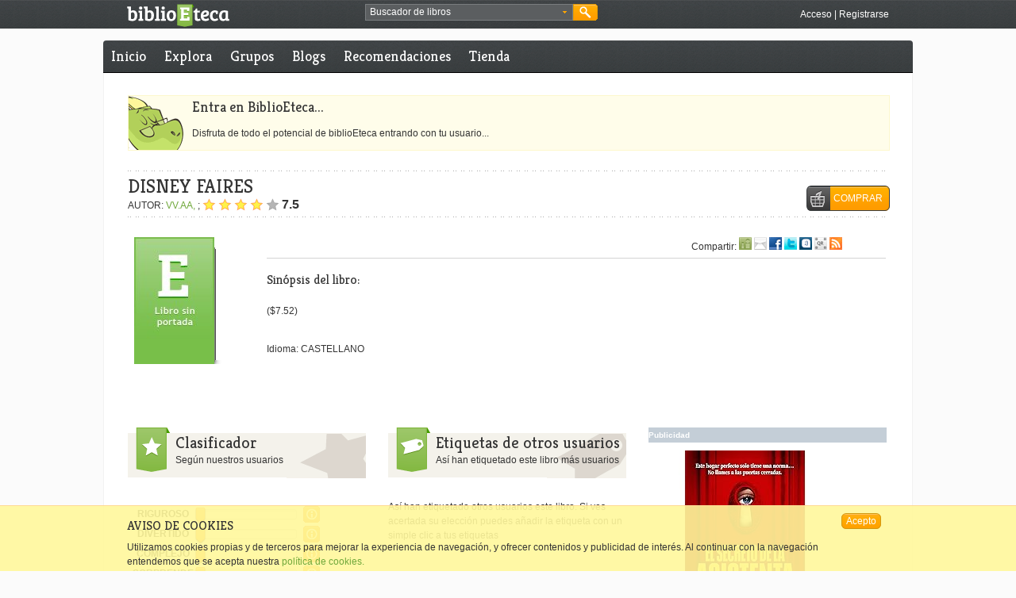

--- FILE ---
content_type: text/html;charset=UTF-8
request_url: https://biblioeteca.com/biblioeteca.web/titulo/disney-faires
body_size: 13501
content:
<!DOCTYPE html PUBLIC "-//W3C//DTD XHTML 1.0 Transitional//EN" "http://www.w3.org/TR/xhtml1/DTD/xhtml1-transitional.dtd">

    
    
<html xmlns:og="http://opengraphprotocol.org/schema/" lang="es" xml:lang="es">
  <head prefix="og: http://ogp.me/ns# fb: http://ogp.me/ns/fb# book: http://ogp.me/ns/book#">
	<meta http-equiv="Content-Type" content="text/html;charset=utf-8" />
	<meta http-equiv="content-language" content="es" />
	<title>DISNEY FAIRES - BiblioEteca</title>
	<link rel="shortcut icon" type="image/x-icon" href="/biblioeteca.web/imagenes/favicon.ico"/>
	<link rel="alternate" type="application/rss+xml" title="Noticias de Portada" href="/biblioeteca.web/rss/portada" />
	<link rel="alternate" type="application/rss+xml" title="Reseñas de este libro" href="/biblioeteca.web/rss/libro/132258" />
	<meta name="title" content="DISNEY FAIRES"/>
	<meta property="og:title" content="DISNEY FAIRES"/>
	<meta name="description" content="&lt;br /&gt;
                &lt;span class=&quot;precio2&quot;&gt;($7.52)&lt;/span&gt;&lt;br /&gt;&lt;br /&gt;
            
            
            
            &lt;div id=&quot;imagen2900001182073&quot;&gt;. BiblioEteca donde encontrarás los libros que quieres leer y los que todavía no sabes que quieres leer."/>
	<meta property="og:description" content="&lt;br /&gt;
                &lt;span class=&quot;precio2&quot;&gt;($7.52)&lt;/span&gt;&lt;br /&gt;&lt;br /&gt;
            
            
            
            &lt;div id=&quot;imagen2900001182073&quot;&gt;. BiblioEteca donde encontrarás los libros que quieres leer y los que todavía no sabes que quieres leer."/>
    <meta name="keywords" content="ebooks, libros, literatura, comunidad, español, 9788427862371, libros iPad"/>
    <meta name="copyright" content="Copyright BiblioEteca "/>
    <meta name="author" content="Equipo BiblioEteca "/>
    <meta name="email" content="biblioeteca@biblioeteca.com"/>
    <meta name="Charset" content="UTF-8"/>
    <meta name="Distribution" content="Global"/>
    <meta name="Rating" content="General"/>
    <meta name="Robots" content="INDEX,FOLLOW"/>
    <meta name="Revisit-after" content="1 Day"/>
    <meta name="twitter:card" content="product"/>
	<meta name="twitter:site" content="@BiblioEteca"/> 
	<meta name="twitter:label1" content="Precio"/>
	<meta name="twitter:label2" content="Valoración"/>   
    <meta property="og:type" content="book" />
    <meta property="og:url" content="https://biblioeteca.com/biblioeteca.web/titulo/disney-faires"/>
    <meta property="og:image" name="twitter:image:src" content="https://biblioeteca.com/imagenes/portadas/sinportada.jpg"/>
    <meta property="og:site_name" content="BiblioEteca"/>
    <meta property="fb:app_id" content="331315636163"/>
    <meta name="biblioeteca-id" content="132258"/>
    <link rel="image_src" href="https://biblioeteca.com/imagenes/portadas/sinportada.jpg"/>
    <link rel="canonical" href="/biblioeteca.web/titulo/disney-faires" />
	<link rel="stylesheet" type="text/css" href="/biblioeteca.web/css/ui-lightness/jquery-ui-1.8.9.custom.css" media="screen" title="default"/>
	<link rel="stylesheet" type="text/css" href="/biblioeteca.web/css/rateit/rateit.css" media="screen" title="default"/>
	<link rel="stylesheet" type="text/css" href="/biblioeteca.web/css/AASlideScroller/css/AASlideScroller.css" />
	<link rel="stylesheet" type="text/css" href="/biblioeteca.web/css/jquery.cleditor.css" media="screen" title="default"/>
	<link href="/biblioeteca.web/css/prettyPhoto.css" rel="stylesheet" type="text/css" />
	<link href="/biblioeteca.web/css/estilos.css" rel="stylesheet" type="text/css" title="default"/>

	<script type="text/javascript" src="/biblioeteca.web/js/tiny_mce/tiny_mce.js"></script>
	<script type='text/javascript' src='/biblioeteca.web/js/jquery-1.6.4.min.js'></script>
	<script type='text/javascript' src='/biblioeteca.web/js/jquery-ui-1.8.9.custom.min.js'></script>
	<script type='text/javascript' src='/biblioeteca.web/js/jquery.easing.1.3.min.js'></script> 
	<script type="text/javascript" src="/biblioeteca.web/js/jquery.cleditor.min.js"></script>
	<script type="text/javascript" src="/biblioeteca.web/js/jquery.prettyPhoto.js"></script>
	<script type='text/javascript' src='/biblioeteca.web/js/AASlideScroller.min.js'></script>
	<script type='text/javascript' src='/biblioeteca.web/js/util-jq.js'></script>
	<script type='text/javascript' src='/biblioeteca.web/dwr/engine.js'></script>	
	<script type='text/javascript' src='/biblioeteca.web/dwr/interface/admindb.js'></script>
	<script type='text/javascript' src='/biblioeteca.web/dwr/interface/librodb.js'></script>
	<script type='text/javascript' src='/biblioeteca.web/dwr/interface/grupodb.js'></script>	<script type='text/javascript' src='/biblioeteca.web/dwr/interface/votosdb.js'></script>
	<script type='text/javascript' src='/biblioeteca.web/dwr/interface/generaldb.js'></script>
	<script type='text/javascript' src='/biblioeteca.web/js/jquery.rateit.min.js'></script>
	<script type="text/javascript" src='/biblioeteca.web/js/wsclient.js'></script>
	<script type="text/javascript" src="https://apis.google.com/js/plusone.js">
  	{lang: 'es'}
	</script>
	
<!-- Google tag (gtag.js) -->
<script async src="https://www.googletagmanager.com/gtag/js?id=G-S80W0KSFWL"></script>
<script>
  window.dataLayer = window.dataLayer || [];
  function gtag(){dataLayer.push(arguments);}
  gtag('js', new Date());

  gtag('config', 'G-S80W0KSFWL');
</script>

  </head>
  <!-- Template: base-libro -->
<body itemscope="itemscope" itemtype="http://schema.org/WebPage">
<div class="cabecera-acoplada">


<script>
function buscaRapido() {
	if (($("#busquedarapida").val()=='Buscador de libros') || ($("#busquedarapida").val()=='')) {
		alert ("Deberias poner algo en el cuadro de búsqueda");
		$("#busquedarapida").focus();
	} else
    	$("#BuscarCabecera").submit();
}

function cambiaFormato() {
    $("#BusquedaAvanzadaBloque2").toggle();
}

function cambiaPrecio() {
    if ($("#BusquedaAvanzada_tipo_precio").val()=="*"){
    	$("#BusquedaAvanzada_precio").get(0).type = 'text';
    	$("#BusquedaAvanzada_precio").val("");
    } else {
    	$("#BusquedaAvanzada_precio").get(0).type = 'hidden';
    	$("#BusquedaAvanzada_precio").val($("#BusquedaAvanzada_tipo_precio").val());
    }
}

function rellenaFormatos(formatos) {
	for (formato in formatos) {
    	$("#BusquedaAvanzada_formato").append("<option value=\""+formatos[formato].extension+"\">"+formatos[formato].nombre+"</option>");  
	}
	cargaf=1;
}

function rellenaIdiomas(idiomas) {
	for (idioma in idiomas) {
    	$("#BusquedaAvanzada_idioma").append("<option value=\""+idiomas[idioma].ididioma+"\">"+idiomas[idioma].nombre+"</option>");  
	}
	cargai=1;
}

function hideBuscador() {
	$(".gbuscador_form").hide();
}

function showBusquedaAvanzada() {
	$(".gbuscador_form").toggle();
	$('#BusquedaAvanzada').reset();
	$("#BusquedaAvanzadaBloque2").hide();
	if (cargaf==0) generaldb.getFormatos(rellenaFormatos);
	if (cargai==0) generaldb.getIdiomas(rellenaIdiomas);
}

function doBusquedaAvanzada() {
	$("#BusquedaAvanzada_precio").val($("#BusquedaAvanzada_precio").val().replace(",","."));
	check = $("#BusquedaAvanzada_titulo").val() + $("#BusquedaAvanzada_autor").val() + $("#BusquedaAvanzada_isbn").val() + $("#BusquedaAvanzada_etiquetaseo").val() + $("#BusquedaAvanzada_precio").val();
	if (check.length == 0) {
		alert ("Debes rellenar al menos un campo entre Título, Autor, ISBN, Etiqueta o Precio");
	} else if (($("#BusquedaAvanzada_precio").val()!="pstg") && ($("#BusquedaAvanzada_precio").val() != "gratis") && (isNaN($("#BusquedaAvanzada_precio").val()))) {
		alert ("El campo precio debe ser un número");
	} else {
		$("#BusquedaAvanzada").submit();
	}
}

var cargaf = 0;
var cargai = 0;

$(document).ready(function(){
	$("#BusquedaAvanzada_etiqueta").autocomplete( {
		source: function (req,add) {
		generaldb.getPosiblesTag(req.term,function(data) {
			add(data);
		}); },
		select: function (e,ui) {
			$(this).val(ui.item.value);
		}
	});
	$("#BuscarCabecera").submit(function() {waitingDialog({title:"Buscando"});});
	$("#BusquedaAvanzada").submit(function() {waitingDialog({title:"Buscando"});});
});

jQuery.fn.reset = function () {
	  $(this).each (function() { this.reset(); });
	};
</script>

	<div class="xtras-col">
	<div class="xtras-logo">
    	<a href="/biblioeteca.web/inicio"><img src="imagenes/entorno/logo-biblioeteca.png" alt="BiblioEteca"></a>
    </div>
    <div class="xtras-buscador">
		<div class="gbuscador">
       	  <div class="gbuscador_txt">
       	  <form id="BuscarCabecera" name="BuscarCabecera" action="/biblioeteca.web/Buscar.action" method="get">
            <input id="busquedarapida" name="busqueda" type="text" value="Buscador de libros" onblur="if (this.value == '') {this.value = 'Buscador de libros';}" onfocus="if (this.value == 'Buscador de libros') {this.value = '';}" />
            <a class="gbuscador_btn_avanzada" href="javascript:showBusquedaAvanzada();" title="busqueda avanzada"><img src="/biblioeteca.web/imagenes/entorno/buscador-btns.png" alt="Búsqueda avanzada" /></a>
            </form>
        	</div>
            <div class="gbuscador_btn">
            	<a class="gbuscador_btn_buscar" href="javascript:buscaRapido();" title="Buscar"><img src="/biblioeteca.web/imagenes/entorno/buscador-btns.png" alt="Buscar" /></a>
            </div>
            <div class="gbuscador_form" id="BusquedaAvanzadaVentana" style="display:none;">
            	<div class="gbuscador_titulo">Buscador avanzado <a class="gbuscador_btn_cerrar" href="javascript:hideBuscador();" title="Cerrar buscador"><img src="/biblioeteca.web/imagenes/entorno/buscador-btns.png" alt="Buscar" /></a></div>
            	<div class="gbuscador_form_bloques">
            	<form id="BusquedaAvanzada" name="BusquedaAvanzada" action="/biblioeteca.web/BusquedaAvanzada.action" method="get">
<table class="wwFormTable">
                <div class="gbuscador_form_bloque" id="BusquedaAvanzadaBloque1">
                        <label>Título: </label>
                        <input type="text" name="titulo" value="" id="BusquedaAvanzada_titulo" /><br/>
                        <label>Autor: </label>
                        <input type="text" name="autor" value="" id="BusquedaAvanzada_autor" /><br/>
                        <label>ISBN: </label>
                        <input type="text" name="isbn" value="" id="BusquedaAvanzada_isbn" /><br/>
                        <label>Idioma: </label>
                        <select name="idioma" id="BusquedaAvanzada_idioma"><option value="0" selected>TODOS</option></select>
						<br/>
                        <label>Etiqueta: </label>
                        <input type="text" name="etiqueta" value="" id="BusquedaAvanzada_etiqueta" /><br/>
                        <input type="checkbox" name="booktrailer" id="BusquedaAvanzada_booktrailer" value="true"/> ¿Solo con booktrailer?<br /><br />
                        <input type="checkbox" name="biblioeteca" id="BusquedaAvanzada_biblioeteca" value="true" onChange="cambiaFormato()"/> ¿Venta en Biblioeteca?
						<br />
                </div>
                <div class="gbuscador_form_bloque bloque2" id="BusquedaAvanzadaBloque2">
                        <label>Formato: </label>
                        <select name="formato" id="BusquedaAvanzada_formato">
							<option value="*" selected>Cualquiera</option>
						</select><br/>
                        <label>&nbsp;</label>
                        <select name="tipo_precio" id="BusquedaAvanzada_tipo_precio" onchange="cambiaPrecio()">
							<option value="*" selected>Por precio máximo</option> 
							<option value="pstg">Paga si te gusta</option>  
							<option value="gratis">Gratis</option>   
						</select><br/>
                        <label>Precio: </label>
                        <input type="text" name="precio" value="" id="BusquedaAvanzada_precio" />
                </div>
                </table></form>



                </div>
                <div class="gbuscador_btns"><a class="botonmini" href="javascript:doBusquedaAvanzada();">Buscar</a></div>
            </div>
        </div>
	</div>
    

    <div class="xtras-acceso">
         <a class="txt-blanco" href="/biblioeteca.web/login/https://biblioeteca.com/biblioeteca.web/titulo/disney-faires" title="Accede a BiblioEteca">Acceso</a> | <a class="txt-blanco" title="Regístrate en BiblioEteca" href="/biblioeteca.web/registro">Registrarse</a>
    </div>
    
    </div>

</div>
<div class="contweb">
<div class="cont3-3">

<div id="loadingScreen"></div>

</div>

      <div class="cont3-3 menu menuprivado">
       
  	
	
	
	    
      <ul>
        <li><a href="/biblioeteca.web/" title="Inicio BiblioEteca">Inicio</a></li>
        
        <li ><a href="/biblioeteca.web/explora" title="Explora BiblioEteca">Explora</a></li>
		<li ><a href="/biblioeteca.web/grupo/buscar" title="Grupos en BiblioEteca">Grupos</a></li>
       	
        <li ><a href="/biblioeteca.web/blogs" title="Blogs en BiblioEteca">Blogs</a></li>
        <li ><a href="/biblioeteca.web/recomendaciones" title="Recomendaciones de libros">Recomendaciones</a></li>
        <li ><a href="/biblioeteca.web/tienda" title="Comprar ebooks">Tienda</a></li>
     
      </ul>
      
     
     
     
   </div>


    
<div class="compartir3-3">&nbsp;</div>
<div class="contenido" itemscope="itemscope" itemtype="http://schema.org/Book">


<script>
var sliders=["sliderRiguroso","sliderDivertido","sliderComplejo","sliderSorprende"];
var ids = ["INICIO","141429","FIN"];
var posid = 1;
</script>

<script type="text/javascript">
var valorSliders = [,,,];
$(document).ready(function(){
for (var i=0;i<4;i++)
	$( "#slider_target"+(i+1) ).slider({
	    value:valorSliders[i],
	    min: 0,
	    max: 10,
	    step: 1,
	    disabled: true
	});
		
});
</script>

<script type="text/javascript">
$(document).ready(function(){
	$('#firstSlider').AASlideScroller({
		gridWidth: 220,
	    slideWidth: 210,
		keyBrowse: false,
		haveScrollbar: false
	});
	$('#edicionSlider').AASlideScroller({
		gridWidth: 120,
		slideWidth: 120,
		keyBrowse: false,
		haveScrollbar: false,
		mouseWheel: false
	});
	$('#libro_resumen').AASlideScroller({
		gridWidth: 780,
		keyBrowse: false,
		haveScrollbar: false,
		mouseWheel: false
	});
	$(".id"+ids[posid]).addClass("this");
	
	
	$("a[rel^='prettyPhoto']").prettyPhoto({
        default_width: 640,
		default_height: 480,
		autoplay: true,
		theme: 'light_square',
		social_tools:false
	});
	
    $("a[class^='paginacion-']").each(function(index) {
		var ant = $(this).attr("href");
		pre =  ant.replace("&comentario=","");
    	$(this).attr("href",pre);
    }); 
});

function showHide(capa) {
	$('#'+capa).toggle();
}

function muestraGrupos () {
	$("#gruposres").html("Cargando grupos...");
	$("#gruposres").show();
	librodb.getGruposLibro(132258,escribeLosGrupos);
}

function escribeLosGrupos (data) {
	var cont ="<ul>";
	if (data.length==0)
		cont+="<li>Ningún grupo encontrado</li>";
	
	for (i=0; i<data.length;i++) {
		cont+="<li>";
		cont+="<a href=\"/biblioeteca.web/grupo/"+data[i].grupo.id+"\" title=\"Ver grupo\">";
		cont+=data[i].grupo.nombre;
		cont+="</a>";
		cont+="</li>";
	}
	cont+="</ul>";
	var extra = "<hr/><a href=\"javascript:closeDiv('gruposres')\">cerrar</a>";

	$("#gruposres").html(cont);
}

function closeDiv (divname){
	$('#'+divname).hide();
}

function muestraEnlaces() {
	var h = 50+25*3;
	if (h>500) {
		h = 500;
		$("#enlacescompra").css('overflow-y', 'scroll');
	}
	$("#enlacescompra").dialog( {
		width : 300,
		height: h,
		modal : true,
		title : "Disponible en:"
	});
}

function muestraPrevias() {
	var h = 50+25*0;
	if (h>500) {
		h = 500;
		$("#enlacescompra").css('overflow-y', 'scroll');
	}
	$("#enlacesprevia").dialog( {
		width : 300,
		height: h,
		modal : true,
		title : "Vista previa en:"
	});
}
var url;

function muestraQR(length) {
	url = "<img src=\"http://chart.apis.google.com/chart?cht=qr&chs="+length+"x"+length+"&chld=L&choe=UTF-8&chl="+escape(document.location.href)+"\"/>";
	var contenido="<center>";
		contenido+=url+"<div id=\"codigo\">";
		contenido+="<a href=\"javascript:codigoQR(true)\">Mostrar código para copiar</a>";
		contenido+="</div>Selecciona el tamaño: <select id=\"qrlength\" onchange=\"compruebaCampo()\">";
		contenido+="<option ";
		if (length==120) contenido+="selected ";
		contenido+="value=\"120\">Pequeño</option>";
		contenido+="<option ";
		if (length==230) contenido+="selected ";
		contenido+="value=\"230\">Mediano</option>";
		contenido+="<option ";
		if (length==350) contenido+="selected ";
		contenido+="value=\"350\">Grande</option>";
		contenido+="</select>";
		contenido+="</center>";
	$("#qr").html(contenido);
	$("#qr").dialog( {
		width : 'auto',
		height: 'auto',
		modal : true,
		title : "QR"
	});
}

function codigoQR (flag) {
	var contenido="";
	if (flag) {
		contenido+="<a href=\"javascript:codigoQR(false)\">Ocultar código para copiar</a>";
		contenido+="<br/><textarea>"+url+"</textarea>";
	} else 
		contenido+="<a href=\"javascript:codigoQR(true)\">Mostrar código para copiar</a>";
	$("#codigo").html(contenido);
}


function compruebaCampo () {
	$("#qr").dialog("close");
	muestraQR($("#qrlength").val());
}

function anteriorid () {
	$("#left2").click();
	$(".id"+ids[posid]).removeClass("this");
	posid--;
	if (ids[posid]=="INICIO")
		posid=ids.length-2;
	$(".id"+ids[posid]).addClass("this");
}

function siguienteid () {
	$("#right2").click();
	$(".id"+ids[posid]).removeClass("this");
	posid++;
	if (ids[posid]=="FIN")
		posid=1;
	$(".id"+ids[posid]).addClass("this");
}
var orden;

function verComentario (n) {
	if (n==-1)
		selector = ".destacado";
	else 
		selector = "#comentario-"+(n);
	orden = n;
	if (n>=0)
		librodb.getPaginaComentario(n, 132258, cambiaPagina);
	$('html, body').animate({
        scrollTop: $(selector).offset().top
    }, 1000);
}

function cambiaPagina (data){
	if (data!=1){
		
		document.location.href = "/biblioeteca.web/titulo/disney-faires/comentario/"+orden;
				 
	}
}

function pagarSiMeGusta(id,precio) {
	$("#pago_idpublicacion").val(id);
	$("#pago_precio").val(precio);
	$("#pago").dialog({
		width:450, 
		modal:true, 
		title:"Pagar libro si me ha gustado",
		buttons: {"Pagar" : function () { if ($("#pago_precio").val().replace(',','.')<0.99) {
												alert("El pago mínimo son 0,99 €");
											} else {
												$(this).submit(); 
												$(this).dialog("close");}},
					"Cancelar" : function () {$(this).dialog("close");}}
	});
}

function uploadToBox() {
	var idedicion = ids[posid];
	$("#uploadidedicion").val(idedicion);
	$("#UploadToBox").dialog( {
		width : 500,
		modal : true,
		title : "Subir Archivo",
		buttons : {
			"Subir" : function() {
				$("#UploadToBox").submit();
				$(this).dialog("close");
			},
			"Cancelar" : function() {
				$(this).dialog("close");
			}
		}
	});
}

function downloadBox() {
	$("#descargasBox").dialog( {
		width : 300,
		modal : true,
		title : "Formatos para descarga"
	});
}

function mostrarPrestables () {
	generaldb.getAmigosConLibro(libroid,function(data){
		var html="<table style=\"width:100%\">";
		html+="<tr class=\"opcionescompra-cabecera\">";
        html+="<td>Usuario</td>";
        html+="<td>Formato</td>";
        html+="<td></td></tr>";
      
		if (data.length==0) {
			alert ("Ningún amigo tuyo tiene ese libro.");
		} else {
			var lastnick="";
			for (var i=0; i<data.length;i++) {
				var dato = data[i];
				if (i%2==0)
					html+="<tr class=\"odd\">";
				else
					html+="<tr>";
				html+="<td style=\"width:42px;\">";
				if (lastnick!=dato.nick)
					html+="<img src=\""+dato.usrimgsrc+"\" title=\""+dato.nick+"\"/>";
				html+="</td>";
				html+="<td style=\"width:42px;\"><img src=\""+dato.frmimgsrc+"\" title=\""+dato.extension+"\"/></td>";
				html+="<td style=\"text-align:right;\"><a href=\"javascript:pedirPrestado("+dato.idenlace+",'"+dato.usrimgsrc+"','"+dato.nick+"');\">Pedir prestado "+dato.extension+"</a>";
				html+="</td></tr>";
				lastnick=dato.nick;
			}
			html+="</table>";
			$("#prestables").html(html);
			$("#prestables").dialog({
				width: 300,
				modal: true,
				title: "Amigos con el libro",
				buttons : {
					"Cerrar" : function() {
						$(this).dialog("close");
					}
				} 
			});
		}
	});
}

function pedirPrestado (id,imagen,nick) {
	$("#prestauserimg").attr("src",imagen);
	$("#prestausernick").html(nick);
	$("#mensaje").val("");
	$("#formulario").dialog({
		width:500, 
		modal:true, 
		title:"Pedir prestado",
		buttons: {
			"Pedir" : function () { generaldb.pidePrestado(id,$("#mensaje").val(),function (data) {
				if (!data) {
					alert ("No se ha podido pedir prestado el libro");
				} else {
					alert ("Se ha enviado una solicitud al usuario");
				}
				}); 
				$(this).dialog("close");},
			"Cancelar" : function () {$(this).dialog("close");}}
	});
}
</script>

<form id="UploadToBox" name="archivoForm" action="/biblioeteca.web/UploadToBox.action" method="post" enctype="multipart/form-data" class="formdialogo" style="display:none;">
<label id ="labelarchivoForm"> Archivo</label>
     <input type="file" name="archivo" value="" id="UploadToBox_archivo"/>
	 <input type="hidden" name="idedicion" value="" id="uploadidedicion"/>
</form>




 
<!-- AVISO ERROR -->
         


<div class="caja-entradilla">
<h2>Entra en BiblioEteca...</h2>
<p>Disfruta de todo el potencial de biblioEteca entrando con tu usuario...</p>
</div>
    
        <div class="col3-3">
        	<div class="break10-punteada">&nbsp;</div>
            <div class="fichalibro-titulo">
				<h1 class="txt-super h1tituloautor"><span itemprop="name">DISNEY FAIRES</span> </h1>
				
				<br/>
				AUTOR: <a itemprop="author" href="/biblioeteca.web/escritor/-vv.aa">VV.AA, </a>;
				<span itemprop="aggregateRating" itemscope="itemscope" itemtype="http://schema.org/AggregateRating">
					<span itemprop="ratingValue" title="4 valoraciones"><div class="voto8">&nbsp;</div><strong class="texth3">7.5</strong></span>
					<meta name="twitter:data2" content="7.5" />
					
					<meta itemprop="bestRating" content="10" /><meta itemprop="ratingCount" content="4"/>
				</span>
			</div>

			<div class="fichalibro-boton">
			
          	<div class="result-busqueda-xtras"><a class="boton2" href="javascript:muestraEnlaces();"><span class="btn-compra">COMPRAR</span></a></div>
          	
				
				<div id="enlacescompra" style="display:none">
				
				
				<ul class="odd id141429">
				<li itemprop="offers" itemscope="itemscope" itemtype="http://schema.org/Offer">
				<a href="http://www.casadellibro.com/homeAfiliado?ca=6705&amp;isbn=9788427862371" target="_blank">Casadellibro</a>
				<span itemprop="price">4.79 €</span>
				<meta itemprop="pricecurrency" content="EUR" /></li>
				
				<li itemprop="offers" itemscope="itemscope" itemtype="http://schema.org/Offer">
				<a href="http://afiliacion.agapea.com/afil/afil_irC.php?ida=209&amp;sec=500a4ae98b60a8630444f269e64e6a4e&amp;l=9788427862371" target="_blank">Agapea</a>
				<span itemprop="price">4.80 €</span>
				<meta itemprop="pricecurrency" content="EUR" /></li>
				
				<li itemprop="offers" itemscope="itemscope" itemtype="http://schema.org/Offer">
				<a href="http://www.imosver.com/?ean=9788427862371&amp;afiliado=252" target="_blank">Imosver</a>
				<span itemprop="price">4.56 €</span>
				<meta itemprop="pricecurrency" content="EUR" /></li>
				</ul>
				
				
				</div>
				<ul id="enlacesprevia" style="display:none">
				
				
				
				</ul>
				
			
          	</div>
          	<div class="break10-punteada">&nbsp;</div>
          	<div class="break20">&nbsp;</div>
          	<div class="fichalibro-contenedor">
          	
          	<div id="edicionSlider" class="fichalibro-lateral">
            <div class="AA-slider-scroller">
				<div class="horizontal-slider">
					
                    <div class="fichalibro-contenedor1">
                    
                <div class="content">
                <script src="http://books.google.com/books/previewlib.js"></script> 
                    <ul class="promo-item">
                    <li>
              <a href="#">      
              <p class="img fichalibro-portada">
              <img itemprop="image" src="https://biblioeteca.com/imagenes/portadas/sinportada.jpg" class="portada" alt="Portada de DISNEY FAIRES"/>
              </p>
              <div class="description">
              <p><strong itemprop="isbn">9788427862371</strong></p>
              </div>
              </a>
              <div class="fichalibro-botones">
				 <!-- VISTA PREVIA DEL LIBRO EN GOOGLE --> 
				      <script type="text/javascript">GBS_setLanguage('es');</script> 
				      <script type="text/javascript">GBS_setViewerOptions({'showLinkChrome': false});</script> 
				      <script type="text/javascript">GBS_insertPreviewButtonPopup('9788427862371');</script>
				<!-- FIN VISTA PREVIA DEL LIBRO EN GOOGLE -->
				
				
				</div>
				</li></ul></div>
              </div>
              	  
 			</div>
 			
 			
			  <div style="clear:left; margin-left:22px;">
		 <iframe src="http://www.facebook.com/plugins/like.php?href=https://biblioeteca.com/biblioeteca.web/titulo/disney-faires&amp;layout=button_count&amp;show_faces=false&amp;width=250&amp;action=like&amp;colorscheme=light&amp;height=35" scrolling="no" frameborder="0" style="border:none; overflow:hidden; width:200px; height:35px;" title="Me gusta..."></iframe>
		 </div>
			</div>
			</div>
			<div class="fichalibro-contenedor2">
              <div class="fichalibro-xtras1">
              <div class="fichalibro-xtras1cont1">
              &nbsp;
              </div>
              <div class="fichalibro-xtras1cont2">
                    Compartir:
					<a href="/biblioeteca.web/comparte/recomienda/https://biblioeteca.com/biblioeteca.web/titulo/disney-faires" onclick="javascript:addLibroCompartidoUsuario('/biblioeteca.web/comparte/recomienda/https://biblioeteca.com/biblioeteca.web/titulo/disney-faires');"><img src="/biblioeteca.web/imagenes/entorno/icosocial-amigo.gif" alt="Compartir con un amigo de biblioeteca" title="Compartir con un amigo de biblioeteca" border="0" /></a>
                    <a href="/biblioeteca.web/comparte/mail/https://biblioeteca.com/biblioeteca.web/titulo/disney-faires" onclick="javascript:addLibroCompartidoUsuario('/biblioeteca.web/comparte/mail/https://biblioeteca.com/biblioeteca.web/titulo/disney-faires');"><img src="/biblioeteca.web/imagenes/entorno/icosocial-email.gif" alt="Compartir por email" title="Compartir por email" border="0" /></a>
                    <a href="javascript:fbPopup('http://www.facebook.com/share.php?u=https://biblioeteca.com/biblioeteca.web/titulo/disney-faires')"><img src="/biblioeteca.web/imagenes/entorno/icosocial-facebook.gif" alt="Compartir en Facebook" title="Compartir en Facebook" border="0" /></a>
                    <a href="javascript:fbPopup('http://twitter.com/home?status=https://biblioeteca.com/biblioeteca.web/titulo/disney-faires')"><img src="/biblioeteca.web/imagenes/entorno/icosocial-twitter.gif" alt="Compartir Twitter" title="Compartir Twitter" border="0" /></a>
                    <!--<a href="#"><img src="/biblioeteca.web/imagenes/entorno/icosocial-googleplus.gif" alt="Compartir en Google Plus" title="Compartir en Google Plus" border="0" /></a>-->
                    <g:plusone size="small" count="false"></g:plusone>
                    <a href="javascript:fbPopup('http://www.tuenti.com/share?url=https://biblioeteca.com/biblioeteca.web/titulo/disney-faires')"><img src="/biblioeteca.web/imagenes/entorno/icosocial-tuenti.gif" alt="Compartir en Tuenti" title="Compartir en Tuenti" border="0" /></a>
                    <a href="javascript:muestraQR(120)"><img src="/biblioeteca.web/imagenes/entorno/icosocial-qr.gif" alt="Capturar código QR" title="Capturar código QR" border="0" /></a>
                    <a href="/biblioeteca.web/rss/libro/132258"><img src="/biblioeteca.web/imagenes/entorno/icosocial-rss.gif" alt="Añadir RSS" title="Añadir RSS" border="0" /></a>
               </div>
			  </div>
			  <h3>Sinópsis del libro:</h3>
			  <div id="libro_resumen" class="AA-slider-scroller AA-slider-scrollerFicha">
                    <div class="horizontal-slider">
                    <a id="left2" class="arrow-left" href="#"></a><a id="right2" class="arrow-right" href="#"></a>
                    <div class="content">
                    <ul class="promo-item">
                    
                    <li class="sinopsis-xtras"><br />
                <span class="precio2">($7.52)</span><br /><br />
            
            
            
            <div id="imagen2900001182073">
                    <p>Idioma: CASTELLANO</p></li>
			  </ul></div></div></div>	
			  
				  
			 </div>
		 
		 
		 </div>
		  <div class="break20">&nbsp;</div>
		 
		 <div class="col3-3" id="linea-bloques-1">
                <div class="col1-3">
                  <div class="cabeceratop1-3">
                        <div class="cabeceratop-icono icono-clasificacion">&nbsp;</div>
                        <div class="cabeceratop1-3-texto iconotexto-clasificacion">
                            <p class="txth1">Clasificador</p>
                            <p>Según nuestros usuarios</p>
                      	</div>
                  </div>
                <div>
                <table>
				<tr>
				
				</tr>
				<tr><td>		 			  
				<form id="slidersForm" style="display:block;">
					<table>
					<tr><th>RIGUROSO</th>
					<td>
					</td>
					<td class="slider">
					<div id="slider_target1"></div>
					</td>
					<td class="nota"></td>
					<td>
					<div id="riguroso-help" class="ayuda">
						<div class="ayuda-contenedor">
							<strong class="ayuda-titular">Riguroso</strong>
							<p>Determina lo preciso o impreciso que es este libro con respecto a lo que se cuenta en el mismo. 0 significa que es completamente impreciso y 10 que cuenta es rigurosamente verídico</p>
						</div>
					</div>
					<a href="javascript:ayuda('riguroso-help');" title="0-impreciso 10-riguroso"><img src="imagenes/entorno/ico-informacion.gif" alt="Más información" /></a>
					</td>
					</tr>
					<tr>
					<th>DIVERTIDO</th><td>
					
					</td>
					<td class="slider">
					<div id="slider_target2"></div>
					</td>
					<td class="nota"></td>
					<td>					
					<div id="divertido-help" class="ayuda">
						<div class="ayuda-contenedor">
							<strong class="ayuda-titular">Divertido</strong>
							<p>Determina lo divertido que te ha resultado el libro: 0-aburrido 10-muy divertido</p>
						</div>
					</div>
					<a href="javascript:ayuda('divertido-help');" title="0-aburrido 10-divertido"><img src="imagenes/entorno/ico-informacion.gif" alt="Más información" /></a>
					</td>
					</tr>
					<tr>
					<th>COMPLEJO</th><td>
					
					</td>
					<td class="slider">
					<div id="slider_target3"></div>
					</td>
					<td class="nota"></td>
					<td>
					<div id="complejo-help" class="ayuda">
						<div class="ayuda-contenedor">
							<strong class="ayuda-titular">Complejo</strong>
							<p>Determinamos lo complejo que nos ha resultado la lectura del libro. Desde el nivel más bajo, que indica que es un texto secillo de comprender hasta el valor máximo que indica que es complejo de comprender</p>
						</div>
					</div>
					<a href="javascript:ayuda('complejo-help');" title="0-sencillo 10-complicado"><img src="imagenes/entorno/ico-informacion.gif" alt="Más información" /></a>
					</td>
					</tr>
					<tr>
					<th>SORPRENDE</th><td>
					
					</td>
					<td class="slider">
					<div id="slider_target4"></div>
					</td>
					<td class="nota"></td>
					<td>
					<div id="sorprende-help" class="ayuda">
						<div class="ayuda-contenedor">
							<strong class="ayuda-titular">Sorprende</strong>
							<p>Indica lo sorprendente que resulta el argumento del libro, desde 0: previsible hasta 10: totalmente desconcertante y sorprendente</p>
						</div>
					</div>
					<a href="javascript:ayuda('sorprende-help');" title="0-previsible 10-sorprendente"><img src="imagenes/entorno/ico-informacion.gif" alt="Más información" /></a>
					</td>
					</tr>
					</table>
					</form>
					</td></tr>
					</table>
				</div>
			</div>
			<div class="break30">&nbsp;</div>
			<div class="col1-3">
                  <div class="cabeceratop1-3">
                        <div class="cabeceratop-icono icono-etiquetas">&nbsp;</div>
                        <div class="cabeceratop1-3-texto iconotexto-etiquetas">
                            <p class="txth1">Etiquetas de otros usuarios</p>
                            <p>Así han etiquetado este libro más usuarios</p>
                      	</div>
                  </div>
                  <div>
					<p>Así han etiquetado otros usuarios este libro. Si ves acertada su elección puedes añadir la etiqueta con un simple clic a tus etiquetas </p>
					
				  </div>
			</div>
			<div class="break30">&nbsp;</div>
			<div class="col1-3" id="lateral-1">
			
			<div class="col1-3 publicidad">
             
				
			 
             <strong>Publicidad</strong>
       	     <a href="https://amzn.to/3LG1Pmy" title="Ayudanos comprando este libro aquí" target="_blank"><img data-od-unknown-tag="" data-od-xpath="/HTML/BODY/DIV[@id='page']/*[2][self::DIV]/*[2][self::DIV]/*[1][self::ASIDE]/*[2][self::UL]/*[1][self::LI]/*[1][self::A]/*[1][self::IMG]" src="https://images-eu.ssl-images-amazon.com/images/I/71tFruc1CpL._AC_UL232_SR232,232_.jpg" alt="El secreto de la Asistenta" title="Ayudanos comprando este libro aquí"> El secreto de la asistenta</a>
             </div>
			
			</div>
			<div class="break20">&nbsp;</div>
		</div>
		<div class="break20">&nbsp;</div>
		<div class="col3-3">
		
	    </div>
	    
<div class="col3-3">
              <div class="col2-3">
              <div class="subapartado">
                    <h2>Comentarios de los lectores</h2>
               </div>
<!-- <p id="ordenacion">

<a href="/biblioeteca.web/titulo/disney-faires/karma">Ordenar por karma</a>
</p> -->                
                <div class="break20">&nbsp;</div>
                
                
                <div class="comentarios destacado" id="comentario-6">
                    <div class="comentarios-avatar">
                        
						
						
						
						
                        <img src="https://biblioeteca.com/imagenes/usuarios/40/sinfoto.jpg" alt="Usuario" />
                    </div>
                    <div class="comentarios-textdestacado1">
                        &nbsp;
                    </div>
                    <div class="comentarios-textdestacado2">
                        <p>
                        #6 <span id="cn-109831">Warmest regards and best wishes from <a title="Dr. FarFar" href="https://drfarfar.net/">Dr. Farfar</a>! As you embark on your journey, may each step be filled with success and fulfillment. May your endeavors be met with boundless opportunities and your aspirations soar to new heights. Remember, with dedication and perseverance, the sky is the limit. Wishing you all the happiness, prosperity, and triumphs that life has to offer. Go forth with confidence and make your dreams a glorious reality!&nbsp;<a title="FlipaClip for PC" href="https://drfarfar.net/flipaclip-for-pc/">FlipaClip for PC</a> </span>
                        </p>
                    </div>
                    <div class="comentarios-xtras">
                         Fecha: 02/05/2024 05:26 // Votos: <span id="cnv-109831">0</span> // Karma: <span id="ck-109831">6</span> // por: <a href="/biblioeteca.web/perfil/Dr FarFar">Dr FarFar</a> 
                    </div>
                </div>
				
				
				
				<div class="comentarios" id="comentario-1">
                    <div class="comentarios-avatar">
                        
						
						
						
						
                        <img src="https://biblioeteca.com/imagenes/usuarios/40/sinfoto.jpg" alt="Usuario" />
                    </div>
                    <div class="comentarios-text1">
                        &nbsp;
                    </div>
                    <div class="comentarios-text2">
                        <p>
                        #1 <span id="cn-38374">I'm new to the forum, so there are a lot of things I don't know yet. I'm hoping to gain some guidance from the boards, and I'm excited to get to know everyone on here.&nbsp; <a href="https://drivingdirectionsroute.com">driving directions mapquest</a> </span>
                        </p>
                    </div>
                    <div class="comentarios-xtras">
                        Fecha: 05/05/2022 08:15 // Votos: <span id="cnv-38374">0</span> // Karma: <span id="ck-38374">6</span> // por: <a href="/biblioeteca.web/perfil/goalken">goalken</a> 
                    </div>
                </div>
				
				
				
				<div class="comentarios" id="comentario-2">
                    <div class="comentarios-avatar">
                        
						
						
						
						
                        <img src="https://biblioeteca.com/imagenes/usuarios/40/sinfoto.jpg" alt="Usuario" />
                    </div>
                    <div class="comentarios-text1">
                        &nbsp;
                    </div>
                    <div class="comentarios-text2">
                        <p>
                        #2 <span id="cn-38409">You have some interesting points in this article. I would never have reviewed any of this if I hadn't come across this. Thanks!.<br />  <p><a href="https://poppy-playtime.io/">poppy playtime</a></p> </span>
                        </p>
                    </div>
                    <div class="comentarios-xtras">
                        Fecha: 07/05/2022 06:52 // Votos: <span id="cnv-38409">0</span> // Karma: <span id="ck-38409">6</span> // por: <a href="/biblioeteca.web/perfil/ducklife">ducklife</a> 
                    </div>
                </div>
				
				
				
				<div class="comentarios" id="comentario-3">
                    <div class="comentarios-avatar">
                        
						
						
						
						
                        <img src="https://biblioeteca.com/imagenes/usuarios/40/sinfoto.jpg" alt="Usuario" />
                    </div>
                    <div class="comentarios-text1">
                        &nbsp;
                    </div>
                    <div class="comentarios-text2">
                        <p>
                        #3 <span id="cn-44425">Thank you for sharing this great information&nbsp;<a href="https://techupnew.com/calculadora-alicia">https://techupnew.com/calculadora-alicia</a> </span>
                        </p>
                    </div>
                    <div class="comentarios-xtras">
                        Fecha: 07/11/2022 02:02 // Votos: <span id="cnv-44425">0</span> // Karma: <span id="ck-44425">6</span> // por: <a href="/biblioeteca.web/perfil/BettyBarker">BettyBarker</a> 
                    </div>
                </div>
				
				
				
				<div class="comentarios" id="comentario-4">
                    <div class="comentarios-avatar">
                        
						
						
						
						
                        <img src="https://biblioeteca.com/imagenes/usuarios/40/sinfoto.jpg" alt="Usuario" />
                    </div>
                    <div class="comentarios-text1">
                        &nbsp;
                    </div>
                    <div class="comentarios-text2">
                        <p>
                        #4 <span id="cn-53916"><span >  <p >Thank you for sharing this knowledge with me. The content of your blog is excellent. You allowed others to read a really informative and entertaining blog post you wrote. <a href="https://papas-freezeria.io">papa's freezeria</a></p>  </span> </span>
                        </p>
                    </div>
                    <div class="comentarios-xtras">
                        Fecha: 09/03/2023 09:08 // Votos: <span id="cnv-53916">0</span> // Karma: <span id="ck-53916">6</span> // por: <a href="/biblioeteca.web/perfil/sara167">sara167</a> 
                    </div>
                </div>
				
				
				
				<div class="comentarios" id="comentario-5">
                    <div class="comentarios-avatar">
                        
						
						
						
						
                        <img src="https://biblioeteca.com/imagenes/usuarios/40/sinfoto.jpg" alt="Usuario" />
                    </div>
                    <div class="comentarios-text1">
                        &nbsp;
                    </div>
                    <div class="comentarios-text2">
                        <p>
                        #5 <span id="cn-60087">Thank you for sharing you can download CarX Street APK completely free here:&nbsp;<a href="https://apkcima.com/es/carx-street/">https://apkcima.com/es/carx-street</a> </span>
                        </p>
                    </div>
                    <div class="comentarios-xtras">
                        Fecha: 05/05/2023 08:51 // Votos: <span id="cnv-60087">0</span> // Karma: <span id="ck-60087">6</span> // por: <a href="/biblioeteca.web/perfil/TiffanyBells">TiffanyBells</a> 
                    </div>
                </div>
				
				
				
				
				
				<div class="comentarios" id="comentario-7">
                    <div class="comentarios-avatar">
                        
						
						
						
						
                        <img src="https://biblioeteca.com/imagenes/usuarios/40/sinfoto.jpg" alt="Usuario" />
                    </div>
                    <div class="comentarios-text1">
                        &nbsp;
                    </div>
                    <div class="comentarios-text2">
                        <p>
                        #7 <span id="cn-109978">                        <p>PelisPlus is your ultimate destination for streaming the latest movies and TV shows in high definition. With an extensive library of content across various genres, PelisPlus offers an unparalleled entertainment experience for cinephiles of all tastes. Explore and enjoy your favorite films and series conveniently and hassle-free, all in one place.</p>               <span>  </span><span>  </span>   <span>  </span>             <span>   </span>                                           <br />https://pelisplusto.com/ </span>
                        </p>
                    </div>
                    <div class="comentarios-xtras">
                        Fecha: 02/05/2024 18:44 // Votos: <span id="cnv-109978">0</span> // Karma: <span id="ck-109978">6</span> // por: <a href="/biblioeteca.web/perfil/Hamad56">Hamad56</a> 
                    </div>
                </div>
				
				
				
				<div class="comentarios" id="comentario-8">
                    <div class="comentarios-avatar">
                        
						
						
						
						
                        <img src="https://biblioeteca.com/imagenes/usuarios/40/sinfoto.jpg" alt="Usuario" />
                    </div>
                    <div class="comentarios-text1">
                        &nbsp;
                    </div>
                    <div class="comentarios-text2">
                        <p>
                        #8 <span id="cn-110414"><span style="vertical-align: inherit;"><span style="vertical-align: inherit;"><span style="vertical-align: inherit;"><span style="vertical-align: inherit;"><span style="vertical-align: inherit;"><span style="vertical-align: inherit;"><span style="vertical-align: inherit;"><span style="vertical-align: inherit;">Feeling happy to join this forum. I am new here. You can be in touch with me at&nbsp;&nbsp; </span></span></span></span><span style="vertical-align: inherit;"><span style="vertical-align: inherit;"><span style="vertical-align: inherit;"><span style="vertical-align: inherit;"><a href="https://blogulluiatanase.net/">https://blogulluiatanase.net/</a>.</span></span></span></span></span></span></span></span> </span>
                        </p>
                    </div>
                    <div class="comentarios-xtras">
                        Fecha: 07/05/2024 08:11 // Votos: <span id="cnv-110414">0</span> // Karma: <span id="ck-110414">6</span> // por: <a href="/biblioeteca.web/perfil/blogulluiatanase">blogulluiatanase</a> 
                    </div>
                </div>
				
				
				
				<div class="comentarios" id="comentario-9">
                    <div class="comentarios-avatar">
                        
						
						
						
						
                        <img src="https://biblioeteca.com/imagenes/usuarios/40/sinfoto.jpg" alt="Usuario" />
                    </div>
                    <div class="comentarios-text1">
                        &nbsp;
                    </div>
                    <div class="comentarios-text2">
                        <p>
                        #9 <span id="cn-114717">Thanks for sharing. <a href="https://licenseapps.com/vso-convertxtodvd-crack/">https://licenseapps.com/vso-convertxtodvd-crack/</a> Your article gives us a better understanding on how to be more efficient working remotely.&nbsp;https://crackist.com/speechelo-crack/ </span>
                        </p>
                    </div>
                    <div class="comentarios-xtras">
                        Fecha: 05/06/2024 06:19 // Votos: <span id="cnv-114717">0</span> // Karma: <span id="ck-114717">6</span> // por: <a href="/biblioeteca.web/perfil/Zabik">Zabik</a> 
                    </div>
                </div>
				
				
				
				<div class="comentarios" id="comentario-10">
                    <div class="comentarios-avatar">
                        
						
						
						
						
                        <img src="https://biblioeteca.com/imagenes/usuarios/40/sinfoto.jpg" alt="Usuario" />
                    </div>
                    <div class="comentarios-text1">
                        &nbsp;
                    </div>
                    <div class="comentarios-text2">
                        <p>
                        #10 <span id="cn-114718">Very nice article. <a href="https://plugin-torrent.com/glary-utilities-pro-crack/">https://plugin-torrent.com/glary-utilities-pro-crack/</a> It gives us a better understanding on how to be more efficient working remotely.&nbsp; </span>
                        </p>
                    </div>
                    <div class="comentarios-xtras">
                        Fecha: 05/06/2024 06:20 // Votos: <span id="cnv-114718">0</span> // Karma: <span id="ck-114718">6</span> // por: <a href="/biblioeteca.web/perfil/Zabik">Zabik</a> 
                    </div>
                </div>
				
				
				


<div class="subir-pagina" style="display:none">						
	<a href="#subir"><img alt="subir" src="/biblioeteca.web/imagenes/entorno/subir-pagina-trans.png"/></a>	
</div>
				<div class="break20 break10-continua">&nbsp;</div>
            
            	
                
            	</div>
            	
				<div class="break30">&nbsp;</div>
				
				<div class="col1-3" id="lateral">
                
                <div class="col1-3" id="recomendados">
        		<div class="cabeceratop1-3">
                	<div class="cabeceratop-icono icono-clasificacion">&nbsp;</div>
                        <div class="cabeceratop1-3-texto iconotexto-clasificacion">
                            <p class="txth1">Recomendaciones</p>
                            <p>Si te gusta este libro...</p>
	                        <div class="cabeceratop-xtras">
	                          <div class="cabeceratop-xtras-sombra1">&nbsp;</div>
	                            <div class="cabeceratop-xtras-sombra2">
	                            <a href="/biblioeteca.web/recomendaciones" class="botonxtras">más recomendaciones</a>
	                            </div>
	                            <div class="cabeceratop-xtras-sombra3">&nbsp;</div>
	                   	  	</div>
                  		</div>
                </div>
                <div class="sliderlibros">
                <div class="AA-slider-scroller AA-slider-scrollerLateral" id="firstSlider">
                <div class="horizontal-slider">
                        <div class="sliderlibros-naviz">
                        	<a class="arrow-left" href="#"><img src="/biblioeteca.web/imagenes/entorno/slider-control.png" width="28" height="150" alt="Anteriores" border="0" /></a>
                        </div>
                        <div class="sliderlibros-cont">
                            <div class="content">
                            <ul class="promo-item">
                            	
                            	 <li>                                        
									<a href="/biblioeteca.web/titulo/las-mantas-de-angelica" title="LAS MANTAS DE ANGELICA">
									
                                            <p class="img"><img src="https://biblioeteca.com/imagenes/portadas/720/9788496501720.jpg" alt="LAS MANTAS DE ANGELICA" height="150"/></p>
                                            <div class="description">
                                                <h6><div class="stars voto8">&nbsp;</div></h6>
                                                <p><span class="txt-normal">LAS MANTAS DE ANGELICA</span>
                                                <span class="txt-normal">
								PLAZA, JOAN
								</span></p>
								</div> 
                                        </a>
                                    </li> 
                            	
                            	 <li>                                        
									<a href="/biblioeteca.web/titulo/1001-formas-de-motivar" title="1001 FORMAS DE MOTIVAR">
									
                                            <p class="img"><img src="https://biblioeteca.com/imagenes/portadas/076/9788480887076.jpg" alt="1001 FORMAS DE MOTIVAR" height="150"/></p>
                                            <div class="description">
                                                <h6><div class="stars voto9">&nbsp;</div></h6>
                                                <p><span class="txt-normal">1001 FORMAS DE MOTIVAR</span>
                                                <span class="txt-normal">
								NELSON, BOB
								</span></p>
								</div> 
                                        </a>
                                    </li> 
                            	
                            	 <li>                                        
									<a href="/biblioeteca.web/titulo/fundamentos-transversales-para-la-ensenanza-de-los-deportes-de-equipo" title="FUNDAMENTOS TRANSVERSALES PARA LA ENSEÑANZA DE LOS DEPORTES DE EQUIPO">
									
                                            <p class="img"><img src="https://biblioeteca.com/imagenes/portadas/623/9788497290623.jpg" alt="FUNDAMENTOS TRANSVERSALES PARA LA ENSEÑANZA DE LOS DEPORTES DE EQUIPO" height="150"/></p>
                                            <div class="description">
                                                <h6><div class="stars voto8">&nbsp;</div></h6>
                                                <p><span class="txt-normal">FUNDAMENTOS TRANSVERSALES PARA LA ENSE&Ntilde;ANZA DE LOS DEPORTES DE EQUIPO</span>
                                                <span class="txt-normal">
								BENGUE, LAURENT
								</span></p>
								</div> 
                                        </a>
                                    </li> 
                            	
                            </ul>
                            </div>      
                        </div>   		
                    </div>
                <a class="arrow-right sliderlibros-navder" href="#"><img src="/biblioeteca.web/imagenes/entorno/slider-control.png" width="28" height="150" alt="Siguientes" border="0" /></a>
				</div>
				</div>
				</div>
                        
                    <div class="break20">&nbsp;</div>
                    
                
                </div>
            </div>
      </div>
      <div id="qr"></div><div id="prestables" style="display:none; max-height:360px; overflow:auto;"></div>
      <form action="/biblioeteca.web/Comprar.action" id="pago" class="formdialogo">
      <p>Este es el precio recomendado por el autor, puedes poner cualquier cantidad mayor de 0,99€ según tu criterio.</p>
	  <input type="hidden" id="pago_idpublicacion" name="idpublicacion"/>
	  Precio a pagar:<input type="text" name="precio" id="pago_precio" size="4"/> €
	  </form>
	  <form id="formulario" action="" method="post" class="formdialogo" style="display:none;">
	      <fieldset>
	      <ol>
	      <li><img src="" id="prestauserimg"/><p style="padding: 3px; width:350px; float:right"> Deja un mensaje a <span id="prestausernick"></span> para que te preste el libro</p></li>
	      <li><label for="mensaje">Mensaje</label><textarea name="mensaje" id="mensaje" class="mceNoEditor"></textarea></li>
	      </ol>
	      </fieldset>
      </form>
  


</div>
  <div class="pie">
  
        <div class="pie-cont1">
            <ul class="lista2">
                <li>· <a href="http://blog.biblioeteca.com/">Blog oficial de BiblioEteca</a></li>
                <li>· <a href="/biblioeteca.web/informacion/desarrolladores">Desarrolladores</a></li>
                <li>· <a href="/biblioeteca.web/informacion/afiliados">Afiliación</a></li>
				<li>· <a href="/biblioeteca.web/webs/amigas">Enlaces: Webs amigas</a></li>
				<li>· <a href="/biblioeteca.web/legal">Condiciones de uso y privacidad</a></li>
            </ul>
        </div>
        
        
        
        <div class="pie-cont1">
        <h3><a href="/biblioeteca.web/informacion/lectores">Yo Leo</a></h3>
         Información para lectores
         <h3><a href="/biblioeteca.web/anilloblogs">Anillo de blogs</a></h3>
    	¿Tienes un blog?
         <h3><a href="/biblioeteca.web/informacion/paga-si-te-gusta">Paga si te gusta</a></h3>
         La forma de pago del futuro...
        </div>
        <div class="pie-cont1">
         <h3><a href="/biblioeteca.web/informacion/biblioetecarios">BiblioEtecarios</a></h3>
         Ayudanos con los libros
         <h3><a href="/biblioeteca.web/informacion/escritores">Yo Escribo</a></h3>
         Si eres autor, descubre más...
         <h3><a href="/biblioeteca.web/ayuda">Ayuda</a></h3>
         Todo lo que puedes hacer en la web
        </div>
      	
        
        
    <div class="pie-cont2">
             C/ Parque Bujaruelo, 37, 1C.<br>
                28924 Alcorcón (Madrid)<br/>
            Tel/Fax : 91 288 73 76<br />
            E-mail : info@biblioeteca.com 
            <p>
            <a class="facebook" href="http://www.facebook.com/biblioeteca"><img src="imagenes/entorno/btn-redesocial.gif" alt="BiblioEteca en Facebook" /></a>
            <a class="twitter" href="http://twitter.com/biblioeteca"><img src="imagenes/entorno/btn-redesocial.gif" alt="BiblioEteca en Twitter" /></a>
            <a class="googleplus" href="https://plus.google.com/+Biblioeteca" rel="publisher"><img src="imagenes/entorno/btn-redesocial.gif" alt="BiblioEteca en Google Plus" /></a>
            <a class="mirss" href="/biblioeteca.web/feeds"><img src="imagenes/entorno/btn-redesocial.gif" alt="BiblioEteca en Rss" /></a>
            </p>
        </div>
        <div class="break10-doble">&nbsp;</div>
        
        <div class="col3-3" style="text-align:center">
        	Copyright © 2021 BiblioEteca Technologies SL - Todos los derechos reservados
        </div>
    <div id="aviso-cookies" class="aviso-cookies" style="display:none;">
	<div class="aviso-cookies-cont">
    	<h3>AVISO DE COOKIES</h3><a class="botonmini aviso-cookies-btn" href="javascript:void();" id="cookiesBoton">Acepto</a>
		<p>Utilizamos cookies propias y de terceros para mejorar la experiencia de navegación, y ofrecer contenidos y publicidad de interés. Al continuar con la navegación entendemos que se acepta nuestra <a href="/biblioeteca.web/legal">política de cookies.</a></p>
    </div>
    </div>

  </div>
</div>

<script type="text/javascript">
  var uvOptions = {};
  (function() {
    var uv = document.createElement('script'); uv.type = 'text/javascript'; uv.async = true;
    uv.src = ('https:' == document.location.protocol ? 'https://' : 'http://') + 'widget.uservoice.com/jWBQPVT5VLnyhpyeoBpGxQ.js';
    var s = document.getElementsByTagName('script')[0]; s.parentNode.insertBefore(uv, s);
  })();
</script>
</body> 
</html>

--- FILE ---
content_type: text/html; charset=utf-8
request_url: https://accounts.google.com/o/oauth2/postmessageRelay?parent=https%3A%2F%2Fbiblioeteca.com&jsh=m%3B%2F_%2Fscs%2Fabc-static%2F_%2Fjs%2Fk%3Dgapi.lb.en.2kN9-TZiXrM.O%2Fd%3D1%2Frs%3DAHpOoo_B4hu0FeWRuWHfxnZ3V0WubwN7Qw%2Fm%3D__features__
body_size: 162
content:
<!DOCTYPE html><html><head><title></title><meta http-equiv="content-type" content="text/html; charset=utf-8"><meta http-equiv="X-UA-Compatible" content="IE=edge"><meta name="viewport" content="width=device-width, initial-scale=1, minimum-scale=1, maximum-scale=1, user-scalable=0"><script src='https://ssl.gstatic.com/accounts/o/2580342461-postmessagerelay.js' nonce="ZpOclSCyQXUqQp8wjHDFVA"></script></head><body><script type="text/javascript" src="https://apis.google.com/js/rpc:shindig_random.js?onload=init" nonce="ZpOclSCyQXUqQp8wjHDFVA"></script></body></html>

--- FILE ---
content_type: text/javascript;charset=utf-8
request_url: https://biblioeteca.com/biblioeteca.web/dwr/call/plaincall/__System.generateId.dwr
body_size: 88
content:
throw 'allowScriptTagRemoting is false.';
(function(){
var r=window.dwr._[0];
//#DWR-INSERT
//#DWR-REPLY
r.handleCallback("0","0","gONzbTWNuUKPrDj94E0abl0xxLp");
})();
